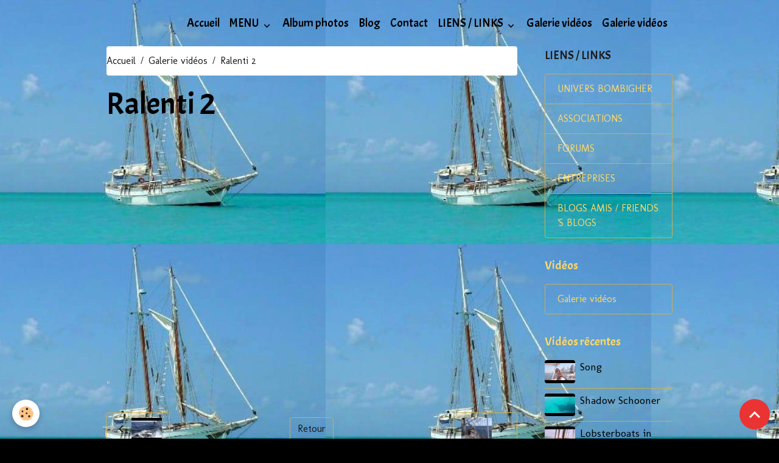

--- FILE ---
content_type: text/html; charset=UTF-8
request_url: http://www.goelette-anthea.fr/videos/video-henri2.html
body_size: 54641
content:

<!DOCTYPE html>
<html lang="fr">
    <head>
        <title>Ralenti 2</title>
        <meta name="theme-color" content="">
        <meta name="msapplication-navbutton-color" content="">
        <!-- METATAGS -->
        <!-- rebirth / basic -->
<!--[if IE]>
<meta http-equiv="X-UA-Compatible" content="IE=edge">
<![endif]-->
<meta charset="utf-8">
<meta name="viewport" content="width=device-width, initial-scale=1, shrink-to-fit=no">
    <meta property="og:title" content="Ralenti 2"/>
    <meta property="og:url" content="http://www.goelette-anthea.fr/videos/video-henri2.html"/>
    <meta property="og:type" content="website"/>
    <meta name="description" content="&quot;" />
    <meta property="og:description" content="&quot;"/>
    <link rel="canonical" href="http://www.goelette-anthea.fr/videos/video-henri2.html">
<meta name="generator" content="e-monsite (e-monsite.com)">


<link href="https://fonts.googleapis.com/css?family=Acme:300,400,700%7CAlef:300,400,700%7CMolengo:300,400,700&amp;display=swap" rel="stylesheet">

    
    <link rel="preconnect" href="https://fonts.googleapis.com">
    <link rel="preconnect" href="https://fonts.gstatic.com" crossorigin="anonymous">
    <link href="https://fonts.googleapis.com/css?family=Alef:300,300italic,400,400italic,700,700italic&display=swap" rel="stylesheet">

<link href="//www.goelette-anthea.fr/themes/combined.css?v=6_1642769533_39" rel="stylesheet">


<link rel="preload" href="//www.goelette-anthea.fr/medias/static/themes/bootstrap_v4/js/jquery-3.6.3.min.js?v=26012023" as="script">
<script src="//www.goelette-anthea.fr/medias/static/themes/bootstrap_v4/js/jquery-3.6.3.min.js?v=26012023"></script>
<link rel="preload" href="//www.goelette-anthea.fr/medias/static/themes/bootstrap_v4/js/popper.min.js?v=31012023" as="script">
<script src="//www.goelette-anthea.fr/medias/static/themes/bootstrap_v4/js/popper.min.js?v=31012023"></script>
<link rel="preload" href="//www.goelette-anthea.fr/medias/static/themes/bootstrap_v4/js/bootstrap.min.js?v=31012023" as="script">
<script src="//www.goelette-anthea.fr/medias/static/themes/bootstrap_v4/js/bootstrap.min.js?v=31012023"></script>
<script src="//www.goelette-anthea.fr/themes/combined.js?v=6_1642769533_39&lang=fr"></script>
<script type="application/ld+json">
    {
        "@context" : "https://schema.org/",
        "@type" : "WebSite",
        "name" : "GOELETTE ANTHEA",
        "url" : "http://www.goelette-anthea.fr/"
    }
</script>




        <!-- //METATAGS -->
            <script src="//www.goelette-anthea.fr/medias/static/js/rgpd-cookies/jquery.rgpd-cookies.js?v=751"></script>
    <script>
                                    $(document).ready(function() {
            $.RGPDCookies({
                theme: 'bootstrap_v4',
                site: 'www.goelette-anthea.fr',
                privacy_policy_link: '/about/privacypolicy/',
                cookies: [{"id":null,"favicon_url":"https:\/\/ssl.gstatic.com\/analytics\/20210414-01\/app\/static\/analytics_standard_icon.png","enabled":true,"model":"google_analytics","title":"Google Analytics","short_description":"Permet d'analyser les statistiques de consultation de notre site","long_description":"Indispensable pour piloter notre site internet, il permet de mesurer des indicateurs comme l\u2019affluence, les produits les plus consult\u00e9s, ou encore la r\u00e9partition g\u00e9ographique des visiteurs.","privacy_policy_url":"https:\/\/support.google.com\/analytics\/answer\/6004245?hl=fr","slug":"google-analytics"},{"id":null,"favicon_url":"","enabled":true,"model":"addthis","title":"AddThis","short_description":"Partage social","long_description":"Nous utilisons cet outil afin de vous proposer des liens de partage vers des plateformes tiers comme Twitter, Facebook, etc.","privacy_policy_url":"https:\/\/www.oracle.com\/legal\/privacy\/addthis-privacy-policy.html","slug":"addthis"}],
                modal_title: 'Gestion\u0020des\u0020cookies',
                modal_description: 'd\u00E9pose\u0020des\u0020cookies\u0020pour\u0020am\u00E9liorer\u0020votre\u0020exp\u00E9rience\u0020de\u0020navigation,\nmesurer\u0020l\u0027audience\u0020du\u0020site\u0020internet,\u0020afficher\u0020des\u0020publicit\u00E9s\u0020personnalis\u00E9es,\nr\u00E9aliser\u0020des\u0020campagnes\u0020cibl\u00E9es\u0020et\u0020personnaliser\u0020l\u0027interface\u0020du\u0020site.',
                privacy_policy_label: 'Consulter\u0020la\u0020politique\u0020de\u0020confidentialit\u00E9',
                check_all_label: 'Tout\u0020cocher',
                refuse_button: 'Refuser',
                settings_button: 'Param\u00E9trer',
                accept_button: 'Accepter',
                callback: function() {
                    // website google analytics case (with gtag), consent "on the fly"
                    if ('gtag' in window && typeof window.gtag === 'function') {
                        if (window.jsCookie.get('rgpd-cookie-google-analytics') === undefined
                            || window.jsCookie.get('rgpd-cookie-google-analytics') === '0') {
                            gtag('consent', 'update', {
                                'ad_storage': 'denied',
                                'analytics_storage': 'denied'
                            });
                        } else {
                            gtag('consent', 'update', {
                                'ad_storage': 'granted',
                                'analytics_storage': 'granted'
                            });
                        }
                    }
                }
            });
        });
    </script>
        <script async src="https://www.googletagmanager.com/gtag/js?id=G-4VN4372P6E"></script>
<script>
    window.dataLayer = window.dataLayer || [];
    function gtag(){dataLayer.push(arguments);}
    
    gtag('consent', 'default', {
        'ad_storage': 'denied',
        'analytics_storage': 'denied'
    });
    
    gtag('js', new Date());
    gtag('config', 'G-4VN4372P6E');
</script>

        
    <!-- Global site tag (gtag.js) -->
        <script async src="https://www.googletagmanager.com/gtag/js?id=UA-19891666-1"></script>
        <script>
        window.dataLayer = window.dataLayer || [];
        function gtag(){dataLayer.push(arguments);}

gtag('consent', 'default', {
            'ad_storage': 'denied',
            'analytics_storage': 'denied'
        });
        gtag('set', 'allow_ad_personalization_signals', false);
                gtag('js', new Date());
        gtag('config', 'UA-19891666-1');
    </script>
                            </head>
    <body id="videos_run_video-henri2" data-template="sans-menus-verticaux">
        

                <!-- BRAND TOP -->
        
        <!-- NAVBAR -->
                                                                                    <nav class="navbar navbar-expand-lg container" id="navbar" data-animation="sliding">
                                                                    <a aria-label="brand" class="navbar-brand d-inline-flex align-items-center" href="http://www.goelette-anthea.fr/">
                                                                        <span class="brand-titles d-lg-flex flex-column align-items-start">
                            <span class="brand-title d-none">GOELETTE ANTHEA</span>
                                                        <span class="brand-subtitle d-none">Goélette aurique Shpountz 38-40</span>
                                                    </span>
                                            </a>
                                                    <button id="buttonBurgerMenu" title="BurgerMenu" class="navbar-toggler collapsed" type="button" data-toggle="collapse" data-target="#menu">
                    <span></span>
                    <span></span>
                    <span></span>
                    <span></span>
                </button>
                <div class="collapse navbar-collapse flex-lg-grow-0 ml-lg-auto" id="menu">
                                                                                                                <ul class="navbar-nav navbar-menu nav-all nav-all-right">
                                                                                                                                                                                            <li class="nav-item" data-index="1">
                            <a class="nav-link" href="http://www.goelette-anthea.fr/">
                                                                Accueil
                            </a>
                                                                                </li>
                                                                                                                                                                                                                                                                            <li class="nav-item dropdown" data-index="2">
                            <a class="nav-link dropdown-toggle" href="http://www.goelette-anthea.fr/pages/menu/">
                                                                MENU
                            </a>
                                                                                        <div class="collapse dropdown-menu">
                                    <ul class="list-unstyled">
                                                                                                                                                                                                                                                                    <li>
                                                <a class="dropdown-item" href="http://www.goelette-anthea.fr/pages/menu/rencontres.html">
                                                    RENCONTRES
                                                </a>
                                                                                                                                            </li>
                                                                                                                                                                                                                                                                    <li>
                                                <a class="dropdown-item" href="http://www.goelette-anthea.fr/pages/menu/construction.html">
                                                    CONSTRUCTION
                                                </a>
                                                                                                                                            </li>
                                                                                                                                                                                                                                                                    <li>
                                                <a class="dropdown-item" href="http://www.goelette-anthea.fr/pages/menu/bapteme-d-anthea.html">
                                                    BAPTEME D'ANTHEA
                                                </a>
                                                                                                                                            </li>
                                                                                                                                                                                                                                                                    <li>
                                                <a class="dropdown-item" href="http://www.goelette-anthea.fr/pages/menu/plans-du-shpountz-38-40.html">
                                                    PLANS
                                                </a>
                                                                                                                                            </li>
                                                                                                                                                                                                                                                                    <li>
                                                <a class="dropdown-item" href="http://www.goelette-anthea.fr/pages/menu/equipements.html">
                                                    EQUIPEMENTS
                                                </a>
                                                                                                                                            </li>
                                                                                                                                                                                                                                                                    <li>
                                                <a class="dropdown-item" href="http://www.goelette-anthea.fr/pages/menu/navigations.html">
                                                    NAVIGATIONS
                                                </a>
                                                                                                                                            </li>
                                                                                                                                                                                                                                                                    <li>
                                                <a class="dropdown-item" href="http://www.goelette-anthea.fr/pages/menu/livre-d-or.html">
                                                    LIVRE D'OR
                                                </a>
                                                                                                                                            </li>
                                                                                                                                                                                                                                                                    <li>
                                                <a class="dropdown-item" href="http://www.goelette-anthea.fr/pages/menu/anthea-au-cinema.html">
                                                    ANTHEA au CINEMA !
                                                </a>
                                                                                                                                            </li>
                                                                                <li class="dropdown-menu-root">
                                            <a class="dropdown-item" href="http://www.goelette-anthea.fr/pages/menu/">MENU</a>
                                        </li>
                                    </ul>
                                </div>
                                                    </li>
                                                                                                                                                                                            <li class="nav-item" data-index="3">
                            <a class="nav-link" href="http://www.goelette-anthea.fr/album/">
                                                                Album photos
                            </a>
                                                                                </li>
                                                                                                                                                                                            <li class="nav-item" data-index="4">
                            <a class="nav-link" href="http://www.goelette-anthea.fr/blog/">
                                                                Blog
                            </a>
                                                                                </li>
                                                                                                                                                                                            <li class="nav-item" data-index="5">
                            <a class="nav-link" href="http://www.goelette-anthea.fr/contact">
                                                                Contact
                            </a>
                                                                                </li>
                                                                                                                                                                                                                                                                            <li class="nav-item dropdown" data-index="6">
                            <a class="nav-link dropdown-toggle" href="http://www.goelette-anthea.fr/pages/liens-links/">
                                                                LIENS / LINKS
                            </a>
                                                                                        <div class="collapse dropdown-menu">
                                    <ul class="list-unstyled">
                                                                                                                                                                                                                                                                    <li>
                                                <a class="dropdown-item" href="http://www.goelette-anthea.fr/pages/liens-links/entreprises.html">
                                                    ENTREPRISES
                                                </a>
                                                                                                                                            </li>
                                                                                                                                                                                                                                                                    <li>
                                                <a class="dropdown-item" href="http://www.goelette-anthea.fr/pages/liens-links/univers-bombigher.html">
                                                    UNIVERS BOMBIGHER
                                                </a>
                                                                                                                                            </li>
                                                                                                                                                                                                                                                                    <li>
                                                <a class="dropdown-item" href="http://www.goelette-anthea.fr/pages/liens-links/associations.html">
                                                    ASSOCIATIONS
                                                </a>
                                                                                                                                            </li>
                                                                                                                                                                                                                                                                    <li>
                                                <a class="dropdown-item" href="http://www.goelette-anthea.fr/pages/liens-links/forums.html">
                                                    FORUMS
                                                </a>
                                                                                                                                            </li>
                                                                                                                                                                                                                                                                    <li>
                                                <a class="dropdown-item" href="http://www.goelette-anthea.fr/pages/liens-links/blogs-amis-friends-blogs.html">
                                                    FRIENDS 'S BLOGS
                                                </a>
                                                                                                                                            </li>
                                                                                <li class="dropdown-menu-root">
                                            <a class="dropdown-item" href="http://www.goelette-anthea.fr/pages/liens-links/">LIENS / LINKS</a>
                                        </li>
                                    </ul>
                                </div>
                                                    </li>
                                                                                                                                                                                            <li class="nav-item" data-index="7">
                            <a class="nav-link" href="http://www.goelette-anthea.fr/videos">
                                                                Galerie vidéos
                            </a>
                                                                                </li>
                                                                                                                                                                                            <li class="nav-item" data-index="8">
                            <a class="nav-link" href="http://www.goelette-anthea.fr/videos">
                                                                Galerie vidéos
                            </a>
                                                                                </li>
                                    </ul>
            
                                    
                    
                                        
                    
                                    </div>
                    </nav>

        <!-- HEADER -->
                                                                            <header id="header" class="container">
                                </header>
                <!-- //HEADER -->

        <!-- WRAPPER -->
                                                            <div id="wrapper" class="container">

                        <div class="row align-items-lg-start">
                            <main id="main" class="col-lg-9">

                                                                            <ol class="breadcrumb">
                                    <li class="breadcrumb-item"><a href="http://www.goelette-anthea.fr/">Accueil</a></li>
                                                <li class="breadcrumb-item"><a href="http://www.goelette-anthea.fr/videos/">Galerie vidéos</a></li>
                                                <li class="breadcrumb-item active">Ralenti 2</li>
                        </ol>

    <script type="application/ld+json">
        {
            "@context": "https://schema.org",
            "@type": "BreadcrumbList",
            "itemListElement": [
                                {
                    "@type": "ListItem",
                    "position": 1,
                    "name": "Accueil",
                    "item": "http://www.goelette-anthea.fr/"
                  },                                {
                    "@type": "ListItem",
                    "position": 2,
                    "name": "Galerie vidéos",
                    "item": "http://www.goelette-anthea.fr/videos/"
                  },                                {
                    "@type": "ListItem",
                    "position": 3,
                    "name": "Ralenti 2",
                    "item": "http://www.goelette-anthea.fr/videos/video-henri2.html"
                  }                          ]
        }
    </script>
                                            
                                        
                                        
                                                            <div class="view view-videos" id="view-item" data-video-id="55699d529bc451f82a40aa36">
    <div class="container">
        <div class="row">
            <div class="col">
                
                <h1 class="view-title">Ralenti 2</h1>
                
    
<div id="site-module-4e813404bb5a6fde4dbc973d" class="site-module" data-itemid="4e813404bb5a6fde4dbc973d" data-siteid="4e813402408e6fde4dbcf3ec" data-category="item"></div>


                                    <div class="embed-responsive embed-responsive-16by9 mb-4">
                                                    <iframe src="//www.youtube.com/embed/frTdDhg-u-o" allowfullscreen></iframe>
                                            </div>
                
                                    <div class="content">
                        "
                    </div>
                
                <ul class="pager">
                                            <li class="prev-page">
                            <a href="http://www.goelette-anthea.fr/videos/ralenti.html" class="page-link">
                                <i class="material-icons md-chevron_left"></i>
                                <img src="https://i.ytimg.com/vi/EKXsILGuM6U/default.jpg?fx=c_50_50" width="50" alt="">
                            </a>
                        </li>
                                        <li>
                        <a href="http://www.goelette-anthea.fr/videos/" class="page-link">Retour</a>
                    </li>
                                            <li class="next-page">
                            <a href="http://www.goelette-anthea.fr/videos/run-under-genoa-and-spinaker.html" class="page-link">
                                <img src="https://i.ytimg.com/vi/7HUO1O4rX2w/default.jpg?fx=c_50_50" width="50" alt="">
                                <i class="material-icons md-chevron_right"></i>
                            </a>
                        </li>
                                    </ul>

                            </div>
        </div>
    </div>

    
    <div class="container plugin-list">
        <div class="row">
            <div class="col">
                <div class="plugins">
                    
                    
                    
                    
                                                                        
                                                                                                
<div class="plugin plugin-comment" id="comment-add">
    <p class="h3">Ajouter un commentaire</p>
    <form id="commentForm" method="post" action="http://www.goelette-anthea.fr/videos/do/postcomment/videos/55699d529bc451f82a40aa36">
        
                    <div class="form-group">
                <label for="comment_field_name" class="required">Nom</label>
                <input type="text" class="form-control" name="name" id="comment_field_name" value="" required>
            </div>

            <div class="form-group">
                <label for="comment_field_email">E-mail</label>
                <input type="email" class="form-control" name="email" id="comment_field_email" value="">
            </div>

            <div class="form-group">
                <label for="comment_field_url">Site Internet</label>
                <input type="url" class="form-control" name="web" id="comment_field_url" value="">
            </div>
        
        <div class="form-group">
            <div class="control-text-format" data-target="comment_field_message">
    <div class="btn-group">
        <button type="button" class="btn btn-sm" data-tag="[b]" title="Gras"><i class="material-icons md-format_bold"></i></button>
        <button type="button" class="btn btn-sm" data-tag="[i]" title="Italique"><i class="material-icons md-format_italic"></i></button>
        <button type="button" class="btn btn-sm" data-tag="[u]" title="Souligné"><i class="material-icons md-format_underlined"></i></button>
        <button type="button" class="btn btn-sm" data-modal="size" title="Taille du texte"><i class="material-icons md-text_fields"></i></button>
        <div class="d-inline-block dropdown">
            <button type="button" class="btn btn-sm dropdown-toggle" data-toggle="dropdown" title="Couleur du texte"><i class="material-icons md-format_color_text"></i></button>
            <div class="dropdown-menu control-text-format-colors">
                <span style="background-color:#fefe33"></span>
                <span style="background-color:#fbbc03"></span>
                <span style="background-color:#fb9902"></span>
                <span style="background-color:#fd5308"></span>
                <span style="background-color:#fe2712"></span>
                <span style="background-color:#a7194b"></span>
                <span style="background-color:#8601af"></span>
                <span style="background-color:#3d01a4"></span>
                <span style="background-color:#0247fe"></span>
                <span style="background-color:#0392ce"></span>
                <span style="background-color:#66b032"></span>
                <span style="background-color:#d0ea2b"></span>
                <span style="background-color:#fff"></span>
                <span style="background-color:#ccc"></span>
                <span style="background-color:#999"></span>
                <span style="background-color:#666"></span>
                <span style="background-color:#333"></span>
                <span style="background-color:#000"></span>
                <div class="input-group input-group-sm">
                    <input type="text" class="form-control" maxlength="7" value="" placeholder="#000000">
                    <div class="input-group-append">
                        <button class="btn btn-secondary" type="button"><i class="material-icons md-check"></i></button>
                    </div>
                </div>
            </div>
        </div>
        <button type="button" class="btn btn-sm" data-modal="quote" title="Citation"><i class="material-icons md-format_quote"></i></button>
        <button type="button" class="btn btn-sm" data-tag="[center]" title="Texte centré"><i class="material-icons md-format_align_center"></i></button>
        <button type="button" class="btn btn-sm" data-modal="url" title="Lien"><i class="material-icons md-insert_link"></i></button>
        <button type="button" class="btn btn-sm" data-modal="spoiler" title="Texte caché"><i class="material-icons md-visibility_off"></i></button>
        <button type="button" class="btn btn-sm" data-modal="img" title="Image"><i class="material-icons md-insert_photo"></i></button>
        <button type="button" class="btn btn-sm" data-modal="video" title="Vidéo"><i class="material-icons md-movie"></i></button>
        <button type="button" class="btn btn-sm" data-tag="[code]" title="Code"><i class="material-icons md-code"></i></button>
                <button type="button" class="btn btn-sm" data-toggle="smileys" title="Émoticônes"><i class="material-icons md-sentiment_satisfied"></i></button>
                <button type="button" class="btn btn-sm" data-toggle="preview"><i class="material-icons md-check"></i> Aperçu</button>
    </div>
</div>            <textarea class="form-control" name="comment" rows="10" cols="1" id="comment_field_message" required></textarea>
                            <div class="control-text-smileys d-none mt-1">
        <button type="button" class="btn btn-link" rel=":1:">
        <img src="//www.goelette-anthea.fr/medias/static/themes/smileys/1.png" alt="">
    </button>
        <button type="button" class="btn btn-link" rel=":2:">
        <img src="//www.goelette-anthea.fr/medias/static/themes/smileys/2.png" alt="">
    </button>
        <button type="button" class="btn btn-link" rel=":3:">
        <img src="//www.goelette-anthea.fr/medias/static/themes/smileys/3.png" alt="">
    </button>
        <button type="button" class="btn btn-link" rel=":4:">
        <img src="//www.goelette-anthea.fr/medias/static/themes/smileys/4.png" alt="">
    </button>
        <button type="button" class="btn btn-link" rel=":5:">
        <img src="//www.goelette-anthea.fr/medias/static/themes/smileys/5.png" alt="">
    </button>
        <button type="button" class="btn btn-link" rel=":6:">
        <img src="//www.goelette-anthea.fr/medias/static/themes/smileys/6.png" alt="">
    </button>
        <button type="button" class="btn btn-link" rel=":7:">
        <img src="//www.goelette-anthea.fr/medias/static/themes/smileys/7.png" alt="">
    </button>
        <button type="button" class="btn btn-link" rel=":8:">
        <img src="//www.goelette-anthea.fr/medias/static/themes/smileys/8.png" alt="">
    </button>
        <button type="button" class="btn btn-link" rel=":9:">
        <img src="//www.goelette-anthea.fr/medias/static/themes/smileys/9.png" alt="">
    </button>
        <button type="button" class="btn btn-link" rel=":10:">
        <img src="//www.goelette-anthea.fr/medias/static/themes/smileys/10.png" alt="">
    </button>
        <button type="button" class="btn btn-link" rel=":11:">
        <img src="//www.goelette-anthea.fr/medias/static/themes/smileys/11.png" alt="">
    </button>
        <button type="button" class="btn btn-link" rel=":12:">
        <img src="//www.goelette-anthea.fr/medias/static/themes/smileys/12.png" alt="">
    </button>
        <button type="button" class="btn btn-link" rel=":13:">
        <img src="//www.goelette-anthea.fr/medias/static/themes/smileys/13.png" alt="">
    </button>
        <button type="button" class="btn btn-link" rel=":14:">
        <img src="//www.goelette-anthea.fr/medias/static/themes/smileys/14.png" alt="">
    </button>
        <button type="button" class="btn btn-link" rel=":15:">
        <img src="//www.goelette-anthea.fr/medias/static/themes/smileys/15.png" alt="">
    </button>
        <button type="button" class="btn btn-link" rel=":16:">
        <img src="//www.goelette-anthea.fr/medias/static/themes/smileys/16.png" alt="">
    </button>
        <button type="button" class="btn btn-link" rel=":17:">
        <img src="//www.goelette-anthea.fr/medias/static/themes/smileys/17.png" alt="">
    </button>
        <button type="button" class="btn btn-link" rel=":18:">
        <img src="//www.goelette-anthea.fr/medias/static/themes/smileys/18.png" alt="">
    </button>
        <button type="button" class="btn btn-link" rel=":19:">
        <img src="//www.goelette-anthea.fr/medias/static/themes/smileys/19.png" alt="">
    </button>
        <button type="button" class="btn btn-link" rel=":20:">
        <img src="//www.goelette-anthea.fr/medias/static/themes/smileys/20.png" alt="">
    </button>
        <button type="button" class="btn btn-link" rel=":21:">
        <img src="//www.goelette-anthea.fr/medias/static/themes/smileys/21.png" alt="">
    </button>
        <button type="button" class="btn btn-link" rel=":22:">
        <img src="//www.goelette-anthea.fr/medias/static/themes/smileys/22.png" alt="">
    </button>
        <button type="button" class="btn btn-link" rel=":23:">
        <img src="//www.goelette-anthea.fr/medias/static/themes/smileys/23.png" alt="">
    </button>
        <button type="button" class="btn btn-link" rel=":24:">
        <img src="//www.goelette-anthea.fr/medias/static/themes/smileys/24.png" alt="">
    </button>
        <button type="button" class="btn btn-link" rel=":25:">
        <img src="//www.goelette-anthea.fr/medias/static/themes/smileys/25.png" alt="">
    </button>
        <button type="button" class="btn btn-link" rel=":26:">
        <img src="//www.goelette-anthea.fr/medias/static/themes/smileys/26.png" alt="">
    </button>
        <button type="button" class="btn btn-link" rel=":27:">
        <img src="//www.goelette-anthea.fr/medias/static/themes/smileys/27.png" alt="">
    </button>
        <button type="button" class="btn btn-link" rel=":28:">
        <img src="//www.goelette-anthea.fr/medias/static/themes/smileys/28.png" alt="">
    </button>
        <button type="button" class="btn btn-link" rel=":29:">
        <img src="//www.goelette-anthea.fr/medias/static/themes/smileys/29.png" alt="">
    </button>
        <button type="button" class="btn btn-link" rel=":30:">
        <img src="//www.goelette-anthea.fr/medias/static/themes/smileys/30.png" alt="">
    </button>
        <button type="button" class="btn btn-link" rel=":31:">
        <img src="//www.goelette-anthea.fr/medias/static/themes/smileys/31.png" alt="">
    </button>
        <button type="button" class="btn btn-link" rel=":32:">
        <img src="//www.goelette-anthea.fr/medias/static/themes/smileys/32.png" alt="">
    </button>
        <button type="button" class="btn btn-link" rel=":33:">
        <img src="//www.goelette-anthea.fr/medias/static/themes/smileys/33.png" alt="">
    </button>
        <button type="button" class="btn btn-link" rel=":34:">
        <img src="//www.goelette-anthea.fr/medias/static/themes/smileys/34.png" alt="">
    </button>
        <button type="button" class="btn btn-link" rel=":35:">
        <img src="//www.goelette-anthea.fr/medias/static/themes/smileys/35.png" alt="">
    </button>
        <button type="button" class="btn btn-link" rel=":36:">
        <img src="//www.goelette-anthea.fr/medias/static/themes/smileys/36.png" alt="">
    </button>
        <button type="button" class="btn btn-link" rel=":37:">
        <img src="//www.goelette-anthea.fr/medias/static/themes/smileys/37.png" alt="">
    </button>
        <button type="button" class="btn btn-link" rel=":38:">
        <img src="//www.goelette-anthea.fr/medias/static/themes/smileys/38.png" alt="">
    </button>
        <button type="button" class="btn btn-link" rel=":39:">
        <img src="//www.goelette-anthea.fr/medias/static/themes/smileys/39.png" alt="">
    </button>
    </div>                    </div>
                    <div class="form-group">
    <span class="fake-label required">Anti-spam</span>
    <div>
        <link href="//www.goelette-anthea.fr/medias/static/icon-captcha/css/icon-captcha.min.css" rel="stylesheet">
        <script src="//www.goelette-anthea.fr/medias/static/icon-captcha/js/icon-captcha.min.js"></script>

        <div class="captcha-holder">&nbsp;</div>

        <script>
            $('.captcha-holder').iconCaptcha({
                captchaAjaxFile: '//www.goelette-anthea.fr/sessions/iconcaptcha',
                captchaMessages: {
                    header: "S\u00E9lectionnez\u0020l\u0027image\u0020visible\u0020le\u0020moins\u0020de\u0020fois",
                    correct: {
                        top: "Correct",
                        bottom: "Vous\u0020n\u0027\u00EAtes\u0020pas\u0020un\u0020robot"
                    },
                    incorrect: {
                        top: "Erreur",
                        bottom: "Vous\u0020avez\u0020s\u00E9lectionn\u00E9\u0020la\u0020mauvaise\u0020image"
                    }
                }
            });
        </script>
    </div>
</div>
  
            <button type="submit" name="s" class="btn btn-primary">Ajouter</button>
    </form>
</div>
                                                                                                                        </div>
            </div>
        </div>
    </div>
</div>


                </main>

                                <aside id="sidebar" class="col-lg-3 sticky-top">
                    <div id="sidebar-inner">
                                                                                                                                                                                                        <div id="widget-1"
                                     class="widget"
                                     data-id="widget_page_category"
                                     data-widget-num="1">
                                            <a href="http://www.goelette-anthea.fr/pages/liens-links/" class="widget-title">
            <span>
                    LIENS / LINKS
                </span>
                </a>
                                                                                                                            <div class="widget-content">
                                                            <div class="list-group" data-addon="pages" id="group-id-423">
              
                                <a href="http://www.goelette-anthea.fr/pages/liens-links/univers-bombigher.html" class="list-group-item list-group-item-action" data-category="liens-links">
                UNIVERS BOMBIGHER
                
                            </a>
                        <a href="http://www.goelette-anthea.fr/pages/liens-links/associations.html" class="list-group-item list-group-item-action" data-category="liens-links">
                ASSOCIATIONS
                
                            </a>
                        <a href="http://www.goelette-anthea.fr/pages/liens-links/forums.html" class="list-group-item list-group-item-action" data-category="liens-links">
                FORUMS
                
                            </a>
                        <a href="http://www.goelette-anthea.fr/pages/liens-links/entreprises.html" class="list-group-item list-group-item-action" data-category="liens-links">
                ENTREPRISES
                
                            </a>
                        <a href="http://www.goelette-anthea.fr/pages/liens-links/blogs-amis-friends-blogs.html" class="list-group-item list-group-item-action" data-category="liens-links">
                BLOGS AMIS   / FRIENDS 'S BLOGS
                
                            </a>
                        </div>
    

                                            </div>
                                                                                                            </div>
                                                                                                                                                                                                                                                                                                                                <div id="widget-2"
                                     class="widget"
                                     data-id="widget_videos_categories"
                                     data-widget-num="2">
                                            <div class="widget-title">
            <span>
                    Vidéos
                </span>
                </div>
                                                                                                                            <div class="widget-content">
                                                <div class="list-group videos-categories" data-addon="videos">
        <a class="list-group-item list-group-item-action" href="http://www.goelette-anthea.fr/videos/">Galerie vidéos</a>
    </div>
                                            </div>
                                                                                                            </div>
                                                                                                                                                                                                                                                                                                                                <div id="widget-3"
                                     class="widget"
                                     data-id="widget_videos_last"
                                     data-widget-num="3">
                                            <div class="widget-title">
            <span>
                    Vidéos récentes
                </span>
                </div>
                                                                                                                            <div class="widget-content">
                                                    <ul class="media-list videos-items" data-addon="videos">
            <li class="media videos-item">
                            <a href="http://www.goelette-anthea.fr/videos/catch-release.html" class="media-object">
                                                                                                        <img src="https://i.ytimg.com/vi/_BUkJ5HiZn8/default.jpg?fx=c_50_50" class="img-fluid" width="50">
                </a>
                        <div class="media-body">
                <p class="media-heading">
                    <a href="http://www.goelette-anthea.fr/videos/catch-release.html">Song</a>
                </p>

                            </div>
        </li>
            <li class="media videos-item">
                            <a href="http://www.goelette-anthea.fr/videos/shadow-schooner.html" class="media-object">
                                                                                                        <img src="https://i.ytimg.com/vi/yaj95dAVbV4/default.jpg?fx=c_50_50" class="img-fluid" width="50">
                </a>
                        <div class="media-body">
                <p class="media-heading">
                    <a href="http://www.goelette-anthea.fr/videos/shadow-schooner.html">Shadow Schooner</a>
                </p>

                            </div>
        </li>
            <li class="media videos-item">
                            <a href="http://www.goelette-anthea.fr/videos/lobsterboats-in-vinalhaven-carvers-harbor.html" class="media-object">
                                                                                                        <img src="https://i.ytimg.com/vi/6Xv-yI-wiRk/default.jpg?fx=c_50_50" class="img-fluid" width="50">
                </a>
                        <div class="media-body">
                <p class="media-heading">
                    <a href="http://www.goelette-anthea.fr/videos/lobsterboats-in-vinalhaven-carvers-harbor.html">Lobsterboats in Vinalhaven,  Carvers Harbor</a>
                </p>

                            </div>
        </li>
            <li class="media videos-item">
                            <a href="http://www.goelette-anthea.fr/videos/sweet-chariots-2015-swan-s-island.html" class="media-object">
                                                                                                        <img src="https://i.ytimg.com/vi/yrF1FAfBLOQ/default.jpg?fx=c_50_50" class="img-fluid" width="50">
                </a>
                        <div class="media-body">
                <p class="media-heading">
                    <a href="http://www.goelette-anthea.fr/videos/sweet-chariots-2015-swan-s-island.html">Sweet Chariots 2015 Swan's Island</a>
                </p>

                            </div>
        </li>
            <li class="media videos-item">
                            <a href="http://www.goelette-anthea.fr/videos/so-long-manhattan.html" class="media-object">
                                                                                                        <img src="https://i.ytimg.com/vi/8jio0odtclM/default.jpg?fx=c_50_50" class="img-fluid" width="50">
                </a>
                        <div class="media-body">
                <p class="media-heading">
                    <a href="http://www.goelette-anthea.fr/videos/so-long-manhattan.html">So long Manhattan !</a>
                </p>

                            </div>
        </li>
            <li class="media videos-item">
                            <a href="http://www.goelette-anthea.fr/videos/eggemoggin-reach-regatta.html" class="media-object">
                                                                                                        <img src="https://i.ytimg.com/vi/c_MzP9Hdb3M/default.jpg?fx=c_50_50" class="img-fluid" width="50">
                </a>
                        <div class="media-body">
                <p class="media-heading">
                    <a href="http://www.goelette-anthea.fr/videos/eggemoggin-reach-regatta.html">Eggemoggin Reach Regatta</a>
                </p>

                            </div>
        </li>
            <li class="media videos-item">
                            <a href="http://www.goelette-anthea.fr/videos/hermione-a-yorktown.html" class="media-object">
                                                                                                        <img src="https://i.ytimg.com/vi/XQuqAr-cu18/default.jpg?fx=c_50_50" class="img-fluid" width="50">
                </a>
                        <div class="media-body">
                <p class="media-heading">
                    <a href="http://www.goelette-anthea.fr/videos/hermione-a-yorktown.html">HERMIONE à YORKTOWN</a>
                </p>

                            </div>
        </li>
            <li class="media videos-item">
                            <a href="http://www.goelette-anthea.fr/videos/retrospective-usa-1.html" class="media-object">
                                                                                                        <img src="https://i.ytimg.com/vi/XQCumEGeKVo/default.jpg?fx=c_50_50" class="img-fluid" width="50">
                </a>
                        <div class="media-body">
                <p class="media-heading">
                    <a href="http://www.goelette-anthea.fr/videos/retrospective-usa-1.html">Retrospective Usa 1</a>
                </p>

                            </div>
        </li>
    </ul>

                                            </div>
                                                                                                            </div>
                                                                                                                                                                                    </div>
                </aside>
            </div>
                    </div>
        <!-- //WRAPPER -->

                <footer id="footer">
                            
<div id="rows-602404489b567436acf328e4" class="rows" data-total-pages="1" data-current-page="1">
                            
                        
                                                                                        
                                                                
                
                        
                
                
                                    
                
                                
        
                                    <div id="row-602404489b567436acf328e4-1" class="row-container pos-1 page_1 container">
                    <div class="row-content">
                                                                                <div class="row" data-role="line">
                                    
                                                                                
                                                                                                                                                                                                            
                                                                                                                                                                
                                                                                
                                                                                
                                                                                                                        
                                                                                
                                                                                                                                                                                                                                                                        
                                                                                        <div data-role="cell" data-size="lg" id="cell-5e85fb92d5caba32356255c4" class="col empty-column">
                                               <div class="col-content col-no-widget">                                                        &nbsp;
                                                                                                    </div>
                                            </div>
                                                                                                                                                        </div>
                                            </div>
                                    </div>
                        </div>

                        <div class="container">
                
                
                                    <ul id="brand-copyright" class="footer-mentions">
    <li><a href="https://www.e-monsite.com/?utm_campaign=network_bottom_link" target="_blank" title="Créer un site internet avec e-monsite">Créer un site internet avec e-monsite</a></li>
    
    
</ul>
                            </div>

                            <ul id="legal-mentions" class="footer-mentions">
    
    
    
    
    
            <li><button id="cookies" type="button" aria-label="Gestion des cookies">Gestion des cookies</button></li>
    </ul>
                    </footer>
        
        
        
            

 
    
						 	 





                <button id="scroll-to-top" class="d-none d-sm-inline-block" type="button" aria-label="Scroll top" onclick="$('html, body').animate({ scrollTop:0}, 600);">
            <i class="material-icons md-lg md-expand_less"></i>
        </button>
        
            </body>
</html>
